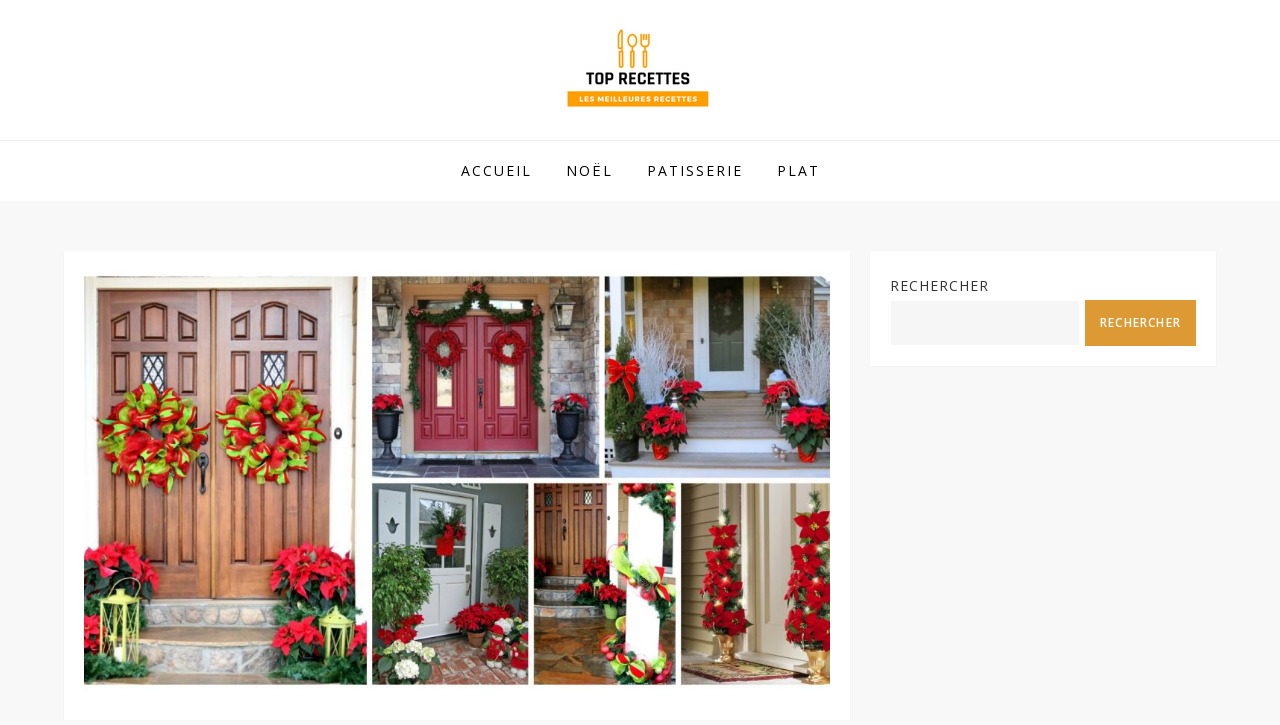

--- FILE ---
content_type: text/html; charset=utf-8
request_url: https://www.google.com/recaptcha/api2/aframe
body_size: 267
content:
<!DOCTYPE HTML><html><head><meta http-equiv="content-type" content="text/html; charset=UTF-8"></head><body><script nonce="5ftQ6wL-1KpZmOjVblRtwQ">/** Anti-fraud and anti-abuse applications only. See google.com/recaptcha */ try{var clients={'sodar':'https://pagead2.googlesyndication.com/pagead/sodar?'};window.addEventListener("message",function(a){try{if(a.source===window.parent){var b=JSON.parse(a.data);var c=clients[b['id']];if(c){var d=document.createElement('img');d.src=c+b['params']+'&rc='+(localStorage.getItem("rc::a")?sessionStorage.getItem("rc::b"):"");window.document.body.appendChild(d);sessionStorage.setItem("rc::e",parseInt(sessionStorage.getItem("rc::e")||0)+1);localStorage.setItem("rc::h",'1768861052071');}}}catch(b){}});window.parent.postMessage("_grecaptcha_ready", "*");}catch(b){}</script></body></html>